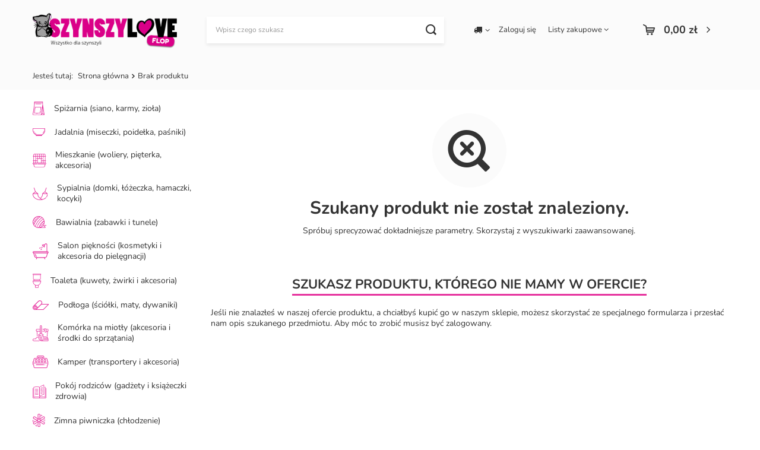

--- FILE ---
content_type: text/html; charset=utf-8
request_url: https://szynszylove.pl/noproduct.php?reason=product&product=4421
body_size: 11240
content:
<!DOCTYPE html>
<html lang="pl" class="--freeShipping --vat --gross " ><head><meta name='viewport' content='user-scalable=no, initial-scale = 1.0, maximum-scale = 1.0, width=device-width, viewport-fit=cover'/> <link rel="preload" crossorigin="anonymous" as="font" href="/gfx/custom/fontello_test.woff"><meta http-equiv="Content-Type" content="text/html; charset=utf-8"><meta http-equiv="X-UA-Compatible" content="IE=edge"><title>SzynszyLove - wszystko dla twojej szynszyli</title><meta name="description" content="Oferujemy produkty dla szynszyli. W naszym sklepie znajdziesz artykuły dobrane tak by najlepiej spełniały potrzeby Twoje i Twojego zwierzaka."><link rel="icon" href="/gfx/pol/favicon.ico"><meta name="theme-color" content="#E6329E"><meta name="msapplication-navbutton-color" content="#E6329E"><meta name="apple-mobile-web-app-status-bar-style" content="#E6329E"><link rel="stylesheet" type="text/css" href="/gfx/pol/style.css.gzip?r=1748512678"><script>var app_shop={urls:{prefix:'data="/gfx/'.replace('data="', '')+'pol/',graphql:'/graphql/v1/'},vars:{priceType:'gross',priceTypeVat:true,productDeliveryTimeAndAvailabilityWithBasket:false,geoipCountryCode:'US',},txt:{priceTypeText:' brutto',},fn:{},fnrun:{},files:[],graphql:{}};const getCookieByName=(name)=>{const value=`; ${document.cookie}`;const parts = value.split(`; ${name}=`);if(parts.length === 2) return parts.pop().split(';').shift();return false;};if(getCookieByName('freeeshipping_clicked')){document.documentElement.classList.remove('--freeShipping');}if(getCookieByName('rabateCode_clicked')){document.documentElement.classList.remove('--rabateCode');}</script><meta name="robots" content="index,follow"><meta name="rating" content="general"><meta name="Author" content="FLOP Szynszylove na bazie IdoSell (www.idosell.com/shop).">
<!-- Begin LoginOptions html -->

<style>
#client_new_social .service_item[data-name="service_Apple"]:before, 
#cookie_login_social_more .service_item[data-name="service_Apple"]:before,
.oscop_contact .oscop_login__service[data-service="Apple"]:before {
    display: block;
    height: 2.6rem;
    content: url('/gfx/standards/apple.svg?r=1743165583');
}
.oscop_contact .oscop_login__service[data-service="Apple"]:before {
    height: auto;
    transform: scale(0.8);
}
#client_new_social .service_item[data-name="service_Apple"]:has(img.service_icon):before,
#cookie_login_social_more .service_item[data-name="service_Apple"]:has(img.service_icon):before,
.oscop_contact .oscop_login__service[data-service="Apple"]:has(img.service_icon):before {
    display: none;
}
</style>

<!-- End LoginOptions html -->

<!-- Open Graph -->
<script >
window.dataLayer = window.dataLayer || [];
window.gtag = function gtag() {
dataLayer.push(arguments);
}
gtag('consent', 'default', {
'ad_storage': 'denied',
'analytics_storage': 'denied',
'ad_personalization': 'denied',
'ad_user_data': 'denied',
'wait_for_update': 500
});

gtag('set', 'ads_data_redaction', true);
</script><script id="iaiscript_1" data-requirements="W10=" data-ga4_sel="ga4script">
window.iaiscript_1 = `<${'script'}  class='google_consent_mode_update'>
gtag('consent', 'update', {
'ad_storage': 'denied',
'analytics_storage': 'denied',
'ad_personalization': 'denied',
'ad_user_data': 'denied'
});
</${'script'}>`;
</script>
<!-- End Open Graph -->
                <!-- Global site tag (gtag.js) -->
                <script  async src="https://www.googletagmanager.com/gtag/js?id=G-D728FVCH7T"></script>
                <script >
                    window.dataLayer = window.dataLayer || [];
                    window.gtag = function gtag(){dataLayer.push(arguments);}
                    gtag('js', new Date());
                    
                    gtag('config', 'G-D728FVCH7T');

                </script>
                <link rel="stylesheet" type="text/css" href="/data/designs/6529421a24ed87.57805950_12/gfx/pol/custom.css.gzip?r=1762889537">
<!-- Begin additional html or js -->


<!--3|1|3-->
<script type="text/javascript">
    (function(c,l,a,r,i,t,y){
        c[a]=c[a]||function(){(c[a].q=c[a].q||[]).push(arguments)};
        t=l.createElement(r);t.async=1;t.src="https://www.clarity.ms/tag/"+i;
        y=l.getElementsByTagName(r)[0];y.parentNode.insertBefore(t,y);
    })(window, document, "clarity", "script", "qq732shb41");
</script>

<!-- End additional html or js -->
</head><body><script>
					var script = document.createElement('script');
					script.src = app_shop.urls.prefix + 'envelope.js.gzip';

					document.getElementsByTagName('body')[0].insertBefore(script, document.getElementsByTagName('body')[0].firstChild);
				</script><div id="container" class="noproduct_page container max-width-1200"><header class=" commercial_banner"><script class="ajaxLoad">
                app_shop.vars.vat_registered = "true";
                app_shop.vars.currency_format = "###,##0.00";
                
                    app_shop.vars.currency_before_value = false;
                
                    app_shop.vars.currency_space = true;
                
                app_shop.vars.symbol = "zł";
                app_shop.vars.id= "PLN";
                app_shop.vars.baseurl = "http://szynszylove.pl/";
                app_shop.vars.sslurl= "https://szynszylove.pl/";
                app_shop.vars.curr_url= "%2Fnoproduct.php%3Freason%3Dproduct%26product%3D4421";
                

                var currency_decimal_separator = ',';
                var currency_grouping_separator = ' ';

                
                    app_shop.vars.blacklist_extension = ["exe","com","swf","js","php"];
                
                    app_shop.vars.blacklist_mime = ["application/javascript","application/octet-stream","message/http","text/javascript","application/x-deb","application/x-javascript","application/x-shockwave-flash","application/x-msdownload"];
                
                    app_shop.urls.contact = "/contact-pol.html";
                </script><div id="viewType" style="display:none"></div><div id="freeShipping" class="freeShipping"><span class="freeShipping__info">Darmowa dostawa 
(kwota zależy od wielkości paczki)</span><strong class="freeShipping__val">
						od 
						150,00 zł</strong><a href="" class="freeShipping__close"></a></div><div id="logo" class="d-flex align-items-center"><a href="http://szynszylove.pl" target="_self"><img src="/data/gfx/mask/pol/logo_4_big.png" alt="" width="1200" height="375"></a></div><form action="https://szynszylove.pl/search.php" method="get" id="menu_search" class="menu_search"><a href="#showSearchForm" class="menu_search__mobile"></a><div class="menu_search__block"><div class="menu_search__item --input"><input class="menu_search__input" type="text" name="text" autocomplete="off" placeholder="Wpisz czego szukasz"><button class="menu_search__submit" type="submit"></button></div><div class="menu_search__item --results search_result"></div></div></form><div id="menu_settings" class="align-items-center justify-content-center justify-content-lg-end"><div class="open_trigger"><span class="d-none d-md-inline-block flag_txt"><i class="icon-truck"></i></span><div class="menu_settings_wrapper d-md-none"><div class="menu_settings_inline"><div class="menu_settings_header">
										Język i waluta: 
									</div><div class="menu_settings_content"><span class="menu_settings_flag flag flag_pol"></span><strong class="menu_settings_value"><span class="menu_settings_language">pl</span><span> | </span><span class="menu_settings_currency">zł</span></strong></div></div><div class="menu_settings_inline"><div class="menu_settings_header">
										Dostawa do: 
									</div><div class="menu_settings_content"><strong class="menu_settings_value">Polska</strong></div></div></div><i class="icon-angle-down d-none d-md-inline-block"></i></div><form action="https://szynszylove.pl/settings.php" method="post"><ul class="bg_alter"><li><div class="form-group"><label for="menu_settings_country">Dostawa do</label><div class="select-after"><select class="form-control" name="country" id="menu_settings_country"><option value="1143020016">Austria</option><option value="1143020022">Belgia</option><option value="1143020041">Czechy</option><option value="1143020042">Dania</option><option value="1143020076">Holandia</option><option value="1143020083">Irlandia</option><option selected value="1143020003">Polska</option><option value="1143020193">Szwecja</option><option value="1143020220">Włochy</option></select></div></div></li><li class="buttons"><button class="btn --solid --large" type="submit">
										Zastosuj zmiany
									</button></li></ul></form><div id="menu_additional"><a class="account_link" href="https://szynszylove.pl/login.php">Zaloguj się</a><div class="shopping_list_top" data-empty="true"><a href="https://szynszylove.pl/pl/shoppinglist/" class="wishlist_link slt_link">Listy zakupowe</a><div class="slt_lists"><ul class="slt_lists__nav"><li class="slt_lists__nav_item" data-list_skeleton="true" data-list_id="true" data-shared="true"><a class="slt_lists__nav_link" data-list_href="true"><span class="slt_lists__nav_name" data-list_name="true"></span><span class="slt_lists__count" data-list_count="true">0</span></a></li></ul><span class="slt_lists__empty">Dodaj do nich produkty, które lubisz i chcesz kupić później.</span></div></div></div></div><div class="shopping_list_top_mobile d-none" data-empty="true"><a href="https://szynszylove.pl/pl/shoppinglist/" class="sltm_link"></a></div><div class="sl_choose sl_dialog"><div class="sl_choose__wrapper sl_dialog__wrapper p-4 p-md-5"><div class="sl_choose__item --top sl_dialog_close mb-2"><strong class="sl_choose__label">Zapisz na liście zakupowej</strong></div><div class="sl_choose__item --lists" data-empty="true"><div class="sl_choose__list f-group --radio m-0 d-md-flex align-items-md-center justify-content-md-between" data-list_skeleton="true" data-list_id="true" data-shared="true"><input type="radio" name="add" class="sl_choose__input f-control" id="slChooseRadioSelect" data-list_position="true"><label for="slChooseRadioSelect" class="sl_choose__group_label f-label py-4" data-list_position="true"><span class="sl_choose__sub d-flex align-items-center"><span class="sl_choose__name" data-list_name="true"></span><span class="sl_choose__count" data-list_count="true">0</span></span></label><button type="button" class="sl_choose__button --desktop btn --solid">Zapisz</button></div></div><div class="sl_choose__item --create sl_create mt-4"><a href="#new" class="sl_create__link  align-items-center">Stwórz nową listę zakupową</a><form class="sl_create__form align-items-center"><div class="sl_create__group f-group --small mb-0"><input type="text" class="sl_create__input f-control" required="required"><label class="sl_create__label f-label">Nazwa nowej listy</label></div><button type="submit" class="sl_create__button btn --solid ml-2 ml-md-3">Utwórz listę</button></form></div><div class="sl_choose__item --mobile mt-4 d-flex justify-content-center d-md-none"><button class="sl_choose__button --mobile btn --solid --large">Zapisz</button></div></div></div><div id="menu_basket" class="topBasket"><a class="topBasket__sub" href="/basketedit.php"><span class="badge badge-info"></span><strong class="topBasket__price" style="display: none;">0,00 zł</strong></a><div class="topBasket__details --products" style="display: none;"><div class="topBasket__block --labels"><label class="topBasket__item --name">Produkt</label><label class="topBasket__item --sum">Ilość</label><label class="topBasket__item --prices">Cena</label></div><div class="topBasket__block --products"></div></div><div class="topBasket__details --shipping" style="display: none;"><span class="topBasket__name">Koszt dostawy od</span><span id="shipppingCost"></span></div><script>
						app_shop.vars.cache_html = true;
					</script></div><nav id="menu_categories3"><button type="button" class="navbar-toggler"><i class="icon-reorder"></i></button></nav><div id="breadcrumbs" class="breadcrumbs"><div class="back_button"><button id="back_button"><i class="icon-angle-left"></i> Wstecz</button></div><div class="list_wrapper"><ol><li><span>Jesteś tutaj:  </span></li><li class="bc-main"><span><a href="/">Strona główna</a></span></li><li class="bc-active bc-noproduct"><span>Brak produktu</span></li></ol></div></div></header><div id="layout" class="row clearfix"><aside class="col-md-3 col-xl-2"><section class="shopping_list_menu"><div class="shopping_list_menu__block --lists slm_lists" data-empty="true"><span class="slm_lists__label">Listy zakupowe</span><ul class="slm_lists__nav"><li class="slm_lists__nav_item" data-list_skeleton="true" data-list_id="true" data-shared="true"><a class="slm_lists__nav_link" data-list_href="true"><span class="slm_lists__nav_name" data-list_name="true"></span><span class="slm_lists__count" data-list_count="true">0</span></a></li><li class="slm_lists__nav_header"><span class="slm_lists__label">Listy zakupowe</span></li></ul><a href="#manage" class="slm_lists__manage d-none align-items-center d-md-flex">Zarządzaj listami</a></div><div class="shopping_list_menu__block --bought slm_bought"><a class="slm_bought__link d-flex" href="https://szynszylove.pl/products-bought.php">
						Lista dotychczas zamówionych produktów
					</a></div><div class="shopping_list_menu__block --info slm_info"><strong class="slm_info__label d-block mb-3">Jak działa lista zakupowa?</strong><ul class="slm_info__list"><li class="slm_info__list_item d-flex mb-3">
							Po zalogowaniu możesz umieścić i przechowywać na liście zakupowej dowolną liczbę produktów nieskończenie długo.
						</li><li class="slm_info__list_item d-flex mb-3">
							Dodanie produktu do listy zakupowej nie oznacza automatycznie jego rezerwacji.
						</li><li class="slm_info__list_item d-flex mb-3">
							Dla niezalogowanych klientów lista zakupowa przechowywana jest do momentu wygaśnięcia sesji (około 24h).
						</li></ul></div></section><div id="mobileCategories" class="mobileCategories"><div class="mobileCategories__item --menu"><a class="mobileCategories__link --active" href="#" data-ids="#menu_search,.shopping_list_menu,#menu_search,#menu_navbar,#menu_navbar3, #menu_blog">
                            Menu
                        </a></div><div class="mobileCategories__item --account"><a class="mobileCategories__link" href="#" data-ids="#menu_contact,#login_menu_block">
                            Konto
                        </a></div><div class="mobileCategories__item --settings"><a class="mobileCategories__link" href="#" data-ids="#menu_settings">
                                Ustawienia
                            </a></div></div><div class="setMobileGrid" data-item="#menu_navbar"></div><div class="setMobileGrid" data-item="#menu_navbar3" data-ismenu1="true"></div><div class="setMobileGrid" data-item="#menu_blog"></div><div class="login_menu_block d-lg-none" id="login_menu_block"><a class="sign_in_link" href="/login.php" title=""><i class="icon-user"></i><span>Zaloguj się</span></a><a class="registration_link" href="/client-new.php?register" title=""><i class="icon-lock"></i><span>Zarejestruj się</span></a><a class="order_status_link" href="/order-open.php" title=""><i class="icon-globe"></i><span>Sprawdź status zamówienia</span></a></div><div class="setMobileGrid" data-item="#menu_contact"></div><div class="setMobileGrid" data-item="#menu_settings"></div><div class="setMobileGrid" data-item="#Filters"></div><nav id="menu_categories" class="col-md-12 px-0"><h2 class="big_label"><a href="/categories.php" title="Kliknij, by zobaczyć wszystkie kategorie">Asortyment</a></h2><button type="button" class="navbar-toggler"><i class="icon-reorder"></i></button><div class="navbar-collapse" id="menu_navbar"><ul class="navbar-nav"><li class="nav-item"><a  href="/pol_m_Spizarnia-siano-karmy-ziola-701.html" target="_self" title="Spiżarnia (siano, karmy, zioła)" class="nav-link nav-gfx" ><img alt="Spiżarnia (siano, karmy, zioła)" title="Spiżarnia (siano, karmy, zioła)" src="/data/gfx/pol/navigation/4_1_i_701.png"><span class="gfx_lvl_1">Spiżarnia (siano, karmy, zioła)</span></a><ul class="navbar-subnav"><li class="nav-item"><a class="nav-link" href="/pol_m_Spizarnia-siano-karmy-ziola-_wszystkie-produkty-z-kategorii-1223.html" target="_self">wszystkie produkty z kategorii</a></li><li class="nav-item"><a class="nav-link" href="https://szynszylove.pl/pol_m_Spizarnia-siano-karmy-ziola-701.html" target="_self">siano</a><ul class="navbar-subsubnav"><li class="nav-item"><a class="nav-link" href="/pol_m_Spizarnia-siano-karmy-ziola-_siano_siano-752.html" target="_self">siano</a></li><li class="nav-item"><a class="nav-link" href="/pol_m_Spizarnia-siano-karmy-ziola-_siano_siano-z-ziolami-753.html" target="_self">siano z ziołami</a></li></ul></li><li class="nav-item"><a class="nav-link" href="/pol_m_Spizarnia-siano-karmy-ziola-_ziola-719.html" target="_self">zioła</a><ul class="navbar-subsubnav"><li class="nav-item"><a class="nav-link" href="/pol_m_Spizarnia-siano-karmy-ziola-_ziola_mieszanki-ziolowe-754.html" target="_self">mieszanki ziołowe</a></li><li class="nav-item"><a class="nav-link" href="/pol_m_Spizarnia-siano-karmy-ziola-_ziola_ziola-suszone-755.html" target="_self">zioła suszone</a></li><li class="nav-item"><a class="nav-link" href="/pol_m_Spizarnia-siano-karmy-ziola-_ziola_nasiona-756.html" target="_self">nasiona</a></li><li class="nav-item"><a class="nav-link" href="/pol_m_Spizarnia-siano-karmy-ziola-_ziola_kwiaty-757.html" target="_self">kwiaty</a></li></ul></li><li class="nav-item"><a class="nav-link" href="/pol_m_Spizarnia-siano-karmy-ziola-_karmy-granulowane-720.html" target="_self">karmy granulowane</a><ul class="navbar-subsubnav"><li class="nav-item"><a class="nav-link" href="/pol_m_Spizarnia-siano-karmy-ziola-_karmy-granulowane_premium-bezzbozowe-759.html" target="_self">premium bezzbożowe</a></li><li class="nav-item"><a class="nav-link" href="/pol_m_Spizarnia-siano-karmy-ziola-_karmy-granulowane_z-dodatkiem-zboz-760.html" target="_self">z dodatkiem zbóż</a></li></ul></li><li class="nav-item"><a class="nav-link" href="/pol_m_Spizarnia-siano-karmy-ziola-_do-zgryzania-721.html" target="_self">do zgryzania</a><ul class="navbar-subsubnav"><li class="nav-item"><a class="nav-link" href="/pol_m_Spizarnia-siano-karmy-ziola-_do-zgryzania_kolby-761.html" target="_self">kolby</a></li><li class="nav-item"><a class="nav-link" href="/pol_m_Spizarnia-siano-karmy-ziola-_do-zgryzania_galezie-korzenie-kora-762.html" target="_self">gałęzie, korzenie, kora</a></li><li class="nav-item"><a class="nav-link" href="/pol_m_Spizarnia-siano-karmy-ziola-_do-zgryzania_gryzaczki-przekaski-763.html" target="_self">gryzaczki-przekąski</a></li></ul></li><li class="nav-item"><a class="nav-link" href="/pol_m_Spizarnia-siano-karmy-ziola-_warzywa-suszone-713.html" target="_self">warzywa suszone</a></li><li class="nav-item"><a class="nav-link" href="/pol_m_Spizarnia-siano-karmy-ziola-_owoce-suszone-714.html" target="_self">owoce suszone</a></li><li class="nav-item"><a class="nav-link" href="/pol_m_Spizarnia-siano-karmy-ziola-_przysmaki-715.html" target="_self">przysmaki</a></li><li class="nav-item"><a class="nav-link" href="/pol_m_Spizarnia-siano-karmy-ziola-_zestawy-karm-716.html" target="_self">zestawy karm</a></li><li class="nav-item"><a class="nav-link" href="/pol_m_Spizarnia-siano-karmy-ziola-_suplementy-witaminy-i-pierwsza-pomoc-717.html" target="_self">suplementy, witaminy i pierwsza pomoc</a></li></ul></li><li class="nav-item"><a  href="/pol_m_Jadalnia-miseczki-poidelka-pasniki-702.html" target="_self" title="Jadalnia (miseczki, poidełka, paśniki)" class="nav-link nav-gfx" ><img alt="Jadalnia (miseczki, poidełka, paśniki)" title="Jadalnia (miseczki, poidełka, paśniki)" src="/data/gfx/pol/navigation/4_1_i_702.png"><span class="gfx_lvl_1">Jadalnia (miseczki, poidełka, paśniki)</span></a><ul class="navbar-subnav"><li class="nav-item"><a class="nav-link" href="https://szynszylove.pl/product-pol-3870-Biala-miseczka-duza-250ml.html" target="_self">wszystkie produkty z kategorii</a></li><li class="nav-item"><a class="nav-link" href="/pol_m_Jadalnia-miseczki-poidelka-pasniki-_miseczki-722.html" target="_self">miseczki</a></li><li class="nav-item"><a class="nav-link" href="/pol_m_Jadalnia-miseczki-poidelka-pasniki-_poidelka-725.html" target="_self">poidełka</a><ul class="navbar-subsubnav"><li class="nav-item"><a class="nav-link" href="/pol_m_Jadalnia-miseczki-poidelka-pasniki-_poidelka_automatyczne-768.html" target="_self">automatyczne</a></li><li class="nav-item"><a class="nav-link" href="/pol_m_Jadalnia-miseczki-poidelka-pasniki-_poidelka_kulkowe-769.html" target="_self">kulkowe</a></li></ul></li><li class="nav-item"><a class="nav-link" href="/pol_m_Jadalnia-miseczki-poidelka-pasniki-_karmniki-i-pasniki-724.html" target="_self">karmniki i paśniki</a><ul class="navbar-subsubnav"><li class="nav-item"><a class="nav-link" href="/pol_m_Jadalnia-miseczki-poidelka-pasniki-_karmniki-i-pasniki_tekstylne-764.html" target="_self">tekstylne</a></li><li class="nav-item"><a class="nav-link" href="/pol_m_Jadalnia-miseczki-poidelka-pasniki-_karmniki-i-pasniki_drewniane-765.html" target="_self">drewniane</a></li><li class="nav-item"><a class="nav-link" href="/pol_m_Jadalnia-miseczki-poidelka-pasniki-_karmniki-i-pasniki_metalowe-766.html" target="_self">metalowe</a></li><li class="nav-item"><a class="nav-link" href="/pol_m_Jadalnia-miseczki-poidelka-pasniki-_karmniki-i-pasniki_kuwetopasniki-767.html" target="_self">kuwetopaśniki</a></li></ul></li><li class="nav-item"><a class="nav-link" href="/pol_m_Jadalnia-miseczki-poidelka-pasniki-_akcesoria-do-karm-723.html" target="_self">akcesoria do karm</a></li></ul></li><li class="nav-item"><a  href="/pol_m_Mieszkanie-woliery-pieterka-akcesoria-703.html" target="_self" title="Mieszkanie (woliery, pięterka, akcesoria)" class="nav-link nav-gfx" ><img alt="Mieszkanie (woliery, pięterka, akcesoria)" title="Mieszkanie (woliery, pięterka, akcesoria)" src="/data/gfx/pol/navigation/4_1_i_703.png"><span class="gfx_lvl_1">Mieszkanie (woliery, pięterka, akcesoria)</span></a><ul class="navbar-subnav"><li class="nav-item"><a class="nav-link" href="https://szynszylove.pl/pol_m_Mieszkanie-woliery-pieterka-akcesoria-703.html" target="_self">wszystkie produkty z kategorii</a></li><li class="nav-item"><a class="nav-link" href="/pol_m_Mieszkanie-woliery-pieterka-akcesoria-_woliery-726.html" target="_self">woliery</a></li><li class="nav-item"><a class="nav-link" href="/pol_m_Mieszkanie-woliery-pieterka-akcesoria-_pieterka-i-akcesoria-do-klatek-i-wolier-727.html" target="_self">pięterka i akcesoria do klatek i wolier</a></li></ul></li><li class="nav-item"><a  href="/pol_m_Sypialnia-domki-lozeczka-hamaczki-kocyki-704.html" target="_self" title="Sypialnia (domki, łóżeczka, hamaczki, kocyki)" class="nav-link nav-gfx" ><img alt="Sypialnia (domki, łóżeczka, hamaczki, kocyki)" title="Sypialnia (domki, łóżeczka, hamaczki, kocyki)" src="/data/gfx/pol/navigation/4_1_i_704.png"><span class="gfx_lvl_1">Sypialnia (domki, łóżeczka, hamaczki, kocyki)</span></a><ul class="navbar-subnav"><li class="nav-item"><a class="nav-link" href="https://szynszylove.pl/pol_m_Sypialnia-domki-lozeczka-hamaczki-kocyki-704.html" target="_self">wszystkie produkty z kategorii</a></li><li class="nav-item"><a class="nav-link" href="/pol_m_Sypialnia-domki-lozeczka-hamaczki-kocyki-_hamaki-732.html" target="_self">hamaki</a><ul class="navbar-subsubnav"><li class="nav-item"><a class="nav-link" href="/pol_m_Sypialnia-domki-lozeczka-hamaczki-kocyki-_hamaki_narozne-775.html" target="_self">narożne</a></li><li class="nav-item"><a class="nav-link" href="/pol_m_Sypialnia-domki-lozeczka-hamaczki-kocyki-_hamaki_prostokatne-776.html" target="_self">prostokątne</a></li><li class="nav-item"><a class="nav-link" href="/pol_m_Sypialnia-domki-lozeczka-hamaczki-kocyki-_hamaki_fikusne-778.html" target="_self">fikuśne</a></li></ul></li><li class="nav-item"><a class="nav-link" href="/pol_m_Sypialnia-domki-lozeczka-hamaczki-kocyki-_domki-730.html" target="_self">domki</a><ul class="navbar-subsubnav"><li class="nav-item"><a class="nav-link" href="/pol_m_Sypialnia-domki-lozeczka-hamaczki-kocyki-_domki_tekstylne-771.html" target="_self">tekstylne</a></li><li class="nav-item"><a class="nav-link" href="/pol_m_Sypialnia-domki-lozeczka-hamaczki-kocyki-_domki_drewniane-772.html" target="_self">drewniane</a></li><li class="nav-item"><a class="nav-link" href="/pol_m_Sypialnia-domki-lozeczka-hamaczki-kocyki-_domki_plastikowe-956.html" target="_self">plastikowe</a></li></ul></li><li class="nav-item"><a class="nav-link" href="/pol_m_Sypialnia-domki-lozeczka-hamaczki-kocyki-_legowiska-i-lozeczka-731.html" target="_self">legowiska i łóżeczka</a><ul class="navbar-subsubnav"><li class="nav-item"><a class="nav-link" href="/pol_m_Sypialnia-domki-lozeczka-hamaczki-kocyki-_legowiska-i-lozeczka_tekstylne-773.html" target="_self">tekstylne</a></li><li class="nav-item"><a class="nav-link" href="/pol_m_Sypialnia-domki-lozeczka-hamaczki-kocyki-_legowiska-i-lozeczka_drewniane-774.html" target="_self">drewniane</a></li></ul></li><li class="nav-item"><a class="nav-link" href="/pol_m_Sypialnia-domki-lozeczka-hamaczki-kocyki-_norki-i-spiworki-729.html" target="_self">norki i śpiworki</a></li><li class="nav-item"><a class="nav-link" href="/pol_m_Sypialnia-domki-lozeczka-hamaczki-kocyki-_kocyki-poduchy-i-materacyki-733.html" target="_self">kocyki, poduchy i materacyki</a></li></ul></li><li class="nav-item"><a  href="/pol_m_Bawialnia-zabawki-i-tunele-705.html" target="_self" title="Bawialnia (zabawki i tunele)" class="nav-link nav-gfx" ><img alt="Bawialnia (zabawki i tunele)" title="Bawialnia (zabawki i tunele)" src="/data/gfx/pol/navigation/4_1_i_705.png"><span class="gfx_lvl_1">Bawialnia (zabawki i tunele)</span></a><ul class="navbar-subnav"><li class="nav-item"><a class="nav-link" href="https://szynszylove.pl/pol_m_Bawialnia-zabawki-i-tunele-705.html" target="_self">wszystkie produkty z kategorii</a></li><li class="nav-item"><a class="nav-link" href="/pol_m_Bawialnia-zabawki-i-tunele-_zabawki-do-zgryzania-735.html" target="_self">zabawki do zgryzania</a></li><li class="nav-item"><a class="nav-link" href="/pol_m_Bawialnia-zabawki-i-tunele-_dyski-861.html" target="_self">dyski</a></li><li class="nav-item"><a class="nav-link" href="/pol_m_Bawialnia-zabawki-i-tunele-_tunele-i-labirynty-734.html" target="_self">tunele i labirynty</a></li><li class="nav-item"><a class="nav-link" href="/pol_m_Bawialnia-zabawki-i-tunele-_zabawki-interaktywne-739.html" target="_self">zabawki interaktywne</a></li><li class="nav-item"><a class="nav-link" href="/pol_m_Bawialnia-zabawki-i-tunele-_pileczki-738.html" target="_self">piłeczki</a></li><li class="nav-item"><a class="nav-link" href="/pol_m_Bawialnia-zabawki-i-tunele-_do-it-yourself-736.html" target="_self">do it yourself</a></li></ul></li><li class="nav-item"><a  href="/pol_m_Salon-pieknosci-kosmetyki-i-akcesoria-do-pielegnacji-710.html" target="_self" title="Salon piękności (kosmetyki i akcesoria do pielęgnacji)" class="nav-link nav-gfx" ><img alt="Salon piękności (kosmetyki i akcesoria do pielęgnacji)" title="Salon piękności (kosmetyki i akcesoria do pielęgnacji)" src="/data/gfx/pol/navigation/4_1_i_710.png"><span class="gfx_lvl_1">Salon piękności (kosmetyki i akcesoria do pielęgnacji)</span></a><ul class="navbar-subnav"><li class="nav-item"><a class="nav-link" href="https://szynszylove.pl/pol_m_Salon-pieknosci-kosmetyki-i-akcesoria-do-pielegnacji-_Kosmetyki-i-akcesoria-do-pielegnacji-750.html" target="_self">wszystkie produkty z kategorii</a></li><li class="nav-item"><a class="nav-link" href="/pol_m_Salon-pieknosci-kosmetyki-i-akcesoria-do-pielegnacji-_kosmetyki-i-akcesoria-do-pielegnacji-750.html" target="_self">kosmetyki i akcesoria do pielęgnacji</a></li><li class="nav-item"><a class="nav-link" href="/pol_m_Salon-pieknosci-kosmetyki-i-akcesoria-do-pielegnacji-_kapiele-piaskowe-751.html" target="_self">kąpiele piaskowe</a><ul class="navbar-subsubnav"><li class="nav-item"><a class="nav-link" href="/pol_m_Salon-pieknosci-kosmetyki-i-akcesoria-do-pielegnacji-_kapiele-piaskowe_kapielowki-782.html" target="_self">kąpielówki</a></li><li class="nav-item"><a class="nav-link" href="/pol_m_Salon-pieknosci-kosmetyki-i-akcesoria-do-pielegnacji-_kapiele-piaskowe_piaski-783.html" target="_self">piaski</a></li></ul></li></ul></li><li class="nav-item"><a  href="/pol_m_Toaleta-kuwety-zwirki-i-akcesoria-706.html" target="_self" title="Toaleta (kuwety, żwirki i akcesoria)" class="nav-link nav-gfx" ><img alt="Toaleta (kuwety, żwirki i akcesoria)" title="Toaleta (kuwety, żwirki i akcesoria)" src="/data/gfx/pol/navigation/4_1_i_706.png"><span class="gfx_lvl_1">Toaleta (kuwety, żwirki i akcesoria)</span></a><ul class="navbar-subnav"><li class="nav-item"><a class="nav-link" href="https://szynszylove.pl/pol_m_Toaleta-kuwety-zwirki-i-akcesoria-706.html" target="_self">wszystkie produkty z kategorii</a></li><li class="nav-item"><a class="nav-link" href="/pol_m_Toaleta-kuwety-zwirki-i-akcesoria-_kuwety-i-lopatki-740.html" target="_self">kuwety i łopatki</a></li><li class="nav-item"><a class="nav-link" href="/pol_m_Toaleta-kuwety-zwirki-i-akcesoria-_zwirki-741.html" target="_self">żwirki</a></li><li class="nav-item"><a class="nav-link" href="/pol_m_Toaleta-kuwety-zwirki-i-akcesoria-_pochlaniacze-i-neutralizatory-zapachu-742.html" target="_self">pochłaniacze i neutralizatory zapachu</a></li></ul></li><li class="nav-item"><a  href="/pol_m_Podloga-sciolki-maty-dywaniki-521.html" target="_self" title="Podłoga (ściółki, maty, dywaniki)" class="nav-link nav-gfx" ><img alt="Podłoga (ściółki, maty, dywaniki)" title="Podłoga (ściółki, maty, dywaniki)" src="/data/gfx/pol/navigation/4_1_i_521.png"><span class="gfx_lvl_1">Podłoga (ściółki, maty, dywaniki)</span></a><ul class="navbar-subnav"><li class="nav-item"><a class="nav-link" href="https://szynszylove.pl/pol_m_Podloga-sciolki-maty-dywaniki-521.html" target="_self">wszystkie produkty z kategorii</a></li><li class="nav-item"><a class="nav-link" href="/pol_m_Podloga-sciolki-maty-dywaniki-_dywaniki-Dry-Bed-Vetbed-522.html" target="_self">dywaniki Dry-Bed/Vetbed</a><ul class="navbar-subsubnav"><li class="nav-item"><a class="nav-link" href="/pol_m_Podloga-sciolki-maty-dywaniki-_dywaniki-Dry-Bed-Vetbed_L-150x100cm-784.html" target="_self">L 150x100cm</a></li><li class="nav-item"><a class="nav-link" href="/pol_m_Podloga-sciolki-maty-dywaniki-_dywaniki-Dry-Bed-Vetbed_M-100x75cm-787.html" target="_self">M 100x75cm</a></li><li class="nav-item"><a class="nav-link" href="/pol_m_Podloga-sciolki-maty-dywaniki-_dywaniki-Dry-Bed-Vetbed_S-50x75cm-785.html" target="_self">S 50x75cm</a></li></ul></li><li class="nav-item"><a class="nav-link" href="/pol_m_Podloga-sciolki-maty-dywaniki-_trociny-pelet-i-podklady-523.html" target="_self">trociny, pelet i podkłady</a></li><li class="nav-item"><a class="nav-link" href="/pol_m_Podloga-sciolki-maty-dywaniki-_maty-lazienkowe-786.html" target="_self">maty łazienkowe</a></li></ul></li><li class="nav-item"><a  href="/pol_m_Komorka-na-miotly-akcesoria-i-srodki-do-sprzatania-698.html" target="_self" title="Komórka na miotły (akcesoria i środki do sprzątania)" class="nav-link nav-gfx" ><img alt="Komórka na miotły (akcesoria i środki do sprzątania)" title="Komórka na miotły (akcesoria i środki do sprzątania)" src="/data/gfx/pol/navigation/4_1_i_698.png"><span class="gfx_lvl_1">Komórka na miotły (akcesoria i środki do sprzątania)</span></a></li><li class="nav-item"><a  href="/pol_m_Kamper-transportery-i-akcesoria-708.html" target="_self" title="Kamper (transportery i akcesoria)" class="nav-link nav-gfx" ><img alt="Kamper (transportery i akcesoria)" title="Kamper (transportery i akcesoria)" src="/data/gfx/pol/navigation/4_1_i_708.png"><span class="gfx_lvl_1">Kamper (transportery i akcesoria)</span></a></li><li class="nav-item"><a  href="/pol_m_Pokoj-rodzicow-gadzety-i-ksiazeczki-zdrowia-709.html" target="_self" title="Pokój rodziców (gadżety i książeczki zdrowia)" class="nav-link nav-gfx" ><img alt="Pokój rodziców (gadżety i książeczki zdrowia)" title="Pokój rodziców (gadżety i książeczki zdrowia)" src="/data/gfx/pol/navigation/4_1_i_709.png"><span class="gfx_lvl_1">Pokój rodziców (gadżety i książeczki zdrowia)</span></a></li><li class="nav-item"><a  href="/pol_m_Zimna-piwniczka-chlodzenie-712.html" target="_self" title="Zimna piwniczka (chłodzenie)" class="nav-link nav-gfx" ><img alt="Zimna piwniczka (chłodzenie)" title="Zimna piwniczka (chłodzenie)" src="/data/gfx/pol/navigation/4_1_i_712.png"><span class="gfx_lvl_1">Zimna piwniczka (chłodzenie)</span></a></li><li class="nav-item"><a  href="https://szynszylove.pl/Nowosc-snewproducts-pol.html" target="_self" title="Nowości" class="nav-link nav-gfx" ><img alt="Nowości" title="Nowości" src="/data/gfx/pol/navigation/4_1_i_964.png"><span class="gfx_lvl_1">Nowości</span></a></li><li class="nav-item"><a  href="https://szynszylove.pl/Promocja-spromo-pol.html" target="_self" title="Promocje" class="nav-link nav-gfx" ><img alt="Promocje" title="Promocje" src="/data/gfx/pol/navigation/4_1_i_965.png"><span class="gfx_lvl_1">Promocje</span></a></li></ul></div></nav></aside><div id="content" class="col-xl-10 col-md-9 col-12"><section class="noproduct my-5"><div class="noproduct__icon"><i class="icon-noproduct"></i></div><h3 class="noproduct__label mb-2">Szukany produkt nie został znaleziony.</h3><p>Spróbuj sprecyzować dokładniejsze parametry. Skorzystaj z <a href="/searching.php" title="Kliknij, aby przejść do wyszukiwarki zaawansowanej">wyszukiwarki zaawansowanej</a>.</p><div class="noproduct__form_wrapper pt-lg-5"><span class="headline mt-5"><span class="headline__name">
                            Szukasz produktu, którego nie mamy w ofercie?
                        </span></span><p class="mb-3">
                                Jeśli nie znalazłeś w naszej ofercie produktu, a chciałbyś kupić go w naszym sklepie, możesz skorzystać ze specjalnego formularza i przesłać nam opis szukanego przedmiotu. Aby móc to zrobić musisz być <a class="loginPopUpShow" href="signin.php">zalogowany</a>.
                            </p></div></section></div></div></div><footer class="max-width-1200"><div id="footer_links" class="row container four_elements"><ul id="menu_orders" class="footer_links col-md-4 col-sm-6 col-12 orders_bg"><li><a id="menu_orders_header" class=" footer_links_label" href="https://szynszylove.pl/client-orders.php" title="">
							Moje zamówienie
						</a><ul class="footer_links_sub"><li id="order_status" class="menu_orders_item"><i class="icon-battery"></i><a href="https://szynszylove.pl/order-open.php">
									Status zamówienia
								</a></li><li id="order_status2" class="menu_orders_item"><i class="icon-truck"></i><a href="https://szynszylove.pl/order-open.php">
									Śledzenie przesyłki
								</a></li><li id="order_rma" class="menu_orders_item"><i class="icon-sad-face"></i><a href="https://szynszylove.pl/rma-open.php">
									Chcę zareklamować produkt
								</a></li><li id="order_returns" class="menu_orders_item"><i class="icon-refresh-dollar"></i><a href="https://szynszylove.pl/returns-open.php">
									Chcę zwrócić produkt
								</a></li><li id="order_exchange" class="menu_orders_item"><i class="icon-return-box"></i><a href="/client-orders.php?display=returns&amp;exchange=true">
									Informacje o wymianie
								</a></li><li id="order_contact" class="menu_orders_item"><i class="icon-phone"></i><a href="/contact-pol.html">
										Kontakt
									</a></li></ul></li></ul><ul id="menu_account" class="footer_links col-md-4 col-sm-6 col-12"><li><a id="menu_account_header" class=" footer_links_label" href="https://szynszylove.pl/login.php" title="">
							Moje konto
						</a><ul class="footer_links_sub"><li id="account_register_retail" class="menu_orders_item"><i class="icon-register-card"></i><a href="https://szynszylove.pl/client-new.php?register">
												Zarejestruj się
											</a></li><li id="account_basket" class="menu_orders_item"><i class="icon-basket"></i><a href="https://szynszylove.pl/basketedit.php">
									Koszyk
								</a></li><li id="account_observed" class="menu_orders_item"><i class="icon-star-empty"></i><a href="https://szynszylove.pl/pl/shoppinglist/">
									Listy zakupowe
								</a></li><li id="account_boughts" class="menu_orders_item"><i class="icon-menu-lines"></i><a href="https://szynszylove.pl/products-bought.php">
									Lista zakupionych produktów
								</a></li><li id="account_history" class="menu_orders_item"><i class="icon-clock"></i><a href="https://szynszylove.pl/client-orders.php">
									Historia transakcji
								</a></li><li id="account_rebates" class="menu_orders_item"><i class="icon-scissors-cut"></i><a href="https://szynszylove.pl/client-rebate.php">
									Moje rabaty
								</a></li><li id="account_newsletter" class="menu_orders_item"><i class="icon-envelope-empty"></i><a href="https://szynszylove.pl/newsletter.php">
									Newsletter
								</a></li></ul></li></ul><ul id="menu_regulations" class="footer_links col-md-4 col-sm-6 col-12"><li><span class="footer_links_label">Regulaminy</span><ul class="footer_links_sub"><li><a href="/Informacje-o-sklepie-cterms-pol-19.html">
											Informacje o sklepie
										</a></li><li><a href="/pol-delivery.html">
											Wysyłka
										</a></li><li><a href="/pol-payments.html">
											Sposoby płatności i prowizje
										</a></li><li><a href="/pol-terms.html">
											Regulamin
										</a></li><li><a href="/pol-privacy-and-cookie-notice.html">
											Polityka prywatności
										</a></li><li><a href="/pol-returns-and_replacements.html">
											Odstąpienie od umowy
										</a></li></ul></li></ul><ul class="footer_links col-md-4 col-sm-6 col-12" id="links_footer_1"><li><a href="/contact.php" target="_self" title="Kontakt" class="footer_links_label" ><span>Kontakt</span></a><ul class="footer_links_sub"><li><span" ><span>FLOP Maciej Kosielski</span></span></li><li><span" ><span>ul. Klapacz 4, 46-282 Laskowice</span></span></li><li><a href="mailto:sklep@houseofrats.pl" target="_self" title="email: sklep@szynszylove.pl" ><span>email: sklep@szynszylove.pl</span></a></li><li><span" ><span>Numer rachunku bankowego:</span></span></li><li><span" ><span>97187010452078103749620001</span></span></li><li><a href="tel:77 707 09 28" target="_self" title="Infolinia: 77 707 09 28" ><span>Infolinia: 77 707 09 28</span></a></li></ul></li></ul></div><script>
				const instalmentData = {
					
					currency: 'zł',
					
					
							basketCost: 0,
						
							basketCostNet: 0,
						
					
					basketCount: parseInt(0, 10),
					
					
							price: 0,
							priceNet: 0,
						
				}
			</script><script type="application/ld+json">
		{
		"@context": "http://schema.org",
		"@type": "WebSite",
		
		"url": "https://szynszylove.pl/",
		"potentialAction": {
		"@type": "SearchAction",
		"target": "https://szynszylove.pl/search.php?text={search_term_string}",
		"query-input": "required name=search_term_string"
		}
		}
	</script><script>
                app_shop.vars.request_uri = "%2Fnoproduct.php%3Freason%3Dproduct%26product%3D4421"
                app_shop.vars.additional_ajax = '/noproduct.php'
            </script></footer><script src="/gfx/pol/shop.js.gzip?r=1748512678"></script><script src="/gfx/pol/envelope.js.gzip?r=1748512678"></script><script src="/gfx/pol/noproduct_product_request_form.js.gzip?r=1748512678"></script><script>
                app_shop.runApp();
            </script><script>
            window.Core = {};
            window.Core.basketChanged = function(newContent) {};</script><script>var inpostPayProperties={"isBinded":null}</script>
<!-- Begin additional html or js -->


<!--1|1|1| modified: 2023-11-14 19:15:35-->
<script>$('#menu_regulations ul').append(`<li><a href="/Program-Zero-Waste-by-FLOP-chelp-pol-33.html" rel="no-follow">Program Zero Waste</a></li>`);</script>
<!--SYSTEM - COOKIES CONSENT|1|-->
<script src="/ajax/getCookieConsent.php" id="cookies_script_handler"></script><script> function prepareCookiesConfiguration() {
  const execCookie = () => {
    if (typeof newIaiCookie !== "undefined") {
      newIaiCookie?.init?.(true);
    }
  };

  if (document.querySelector("#cookies_script_handler")) {
    execCookie();
    return;
  }
  
  const scriptURL = "/ajax/getCookieConsent.php";
  if (!scriptURL) return;
  
  const scriptElement = document.createElement("script");
  scriptElement.setAttribute("id", "cookies_script_handler");
  scriptElement.onload = () => {
    execCookie();
  };
  scriptElement.src = scriptURL;
  
  document.head.appendChild(scriptElement);
}
 </script>

<!-- End additional html or js -->
<script id="iaiscript_2" data-requirements="eyJhbmFseXRpY3MiOlsiZ29vZ2xlYW5hbHl0aWNzIl19">
window.iaiscript_2 = `                <!-- POCZĄTEK kodu plakietki Opinii konsumenckich Google -->
                <${'script'} id='merchantWidgetScript'   
                    src="https://www.gstatic.com/shopping/merchant/merchantwidget.js" defer>
                </${'script'}>
                <${'script'} type="text/javascript">
                    merchantWidgetScript.addEventListener('load', function () {
                        merchantwidget.start({
                            "merchant_id": 5354457825,
                            "position": "RIGHT_BOTTOM"
                        });
                    });
                </${'script'}>
                <!-- KONIEC kodu plakietki Opinii konsumenckich Google -->            <!-- POCZĄTEK kodu językowego Opinii konsumenckich Google -->
            <${'script'}>
              window.___gcfg = {
                lang: 'pl'
              };
            </${'script'}>
            <!-- KONIEC kodu językowego Opinii konsumenckich Google -->`;
</script><style>.grecaptcha-badge{position:static!important;transform:translateX(186px);transition:transform 0.3s!important;}.grecaptcha-badge:hover{transform:translateX(0);}</style><script>async function prepareRecaptcha(){var captchableElems=[];captchableElems.push(...document.getElementsByName("mailing_email"));captchableElems.push(...document.getElementsByName("client_login"));captchableElems.push(...document.getElementsByName("from"));if(!captchableElems.length)return;window.iaiRecaptchaToken=window.iaiRecaptchaToken||await getRecaptchaToken("contact");captchableElems.forEach((el)=>{if(el.dataset.recaptchaApplied)return;el.dataset.recaptchaApplied=true;const recaptchaTokenElement=document.createElement("input");recaptchaTokenElement.name="iai-recaptcha-token";recaptchaTokenElement.value=window.iaiRecaptchaToken;recaptchaTokenElement.type="hidden";if(el.name==="opinionId"){el.after(recaptchaTokenElement);return;}
el.closest("form")?.append(recaptchaTokenElement);});}
document.addEventListener("focus",(e)=>{const{target}=e;if(!target.closest)return;if(!target.closest("input[name=mailing_email],input[name=client_login], input[name=client_password], input[name=client_firstname], input[name=client_lastname], input[name=client_email], input[name=terms_agree],input[name=from]"))return;prepareRecaptcha();},true);let recaptchaApplied=false;document.querySelectorAll(".rate_opinion").forEach((el)=>{el.addEventListener("mouseover",()=>{if(!recaptchaApplied){prepareRecaptcha();recaptchaApplied=true;}});});function getRecaptchaToken(event){if(window.iaiRecaptchaToken)return window.iaiRecaptchaToken;if(window.iaiRecaptchaTokenPromise)return window.iaiRecaptchaTokenPromise;const captchaScript=document.createElement('script');captchaScript.src="https://www.google.com/recaptcha/api.js?render=explicit";document.head.appendChild(captchaScript);window.iaiRecaptchaTokenPromise=new Promise((resolve,reject)=>{captchaScript.onload=function(){grecaptcha.ready(async()=>{if(!document.getElementById("googleRecaptchaBadge")){const googleRecaptchaBadge=document.createElement("div");googleRecaptchaBadge.id="googleRecaptchaBadge";googleRecaptchaBadge.setAttribute("style","position: relative; overflow: hidden; float: right; padding: 5px 0px 5px 5px; z-index: 2; margin-top: -75px; clear: both;");document.body.appendChild(googleRecaptchaBadge);}
let clientId=grecaptcha.render('googleRecaptchaBadge',{'sitekey':'6LfY2KIUAAAAAHkCraLngqQvNxpJ31dsVuFsapft','badge':'bottomright','size':'invisible'});const response=await grecaptcha.execute(clientId,{action:event});window.iaiRecaptchaToken=response;setInterval(function(){resetCaptcha(clientId,event)},2*61*1000);resolve(response);})}});return window.iaiRecaptchaTokenPromise;}
function resetCaptcha(clientId,event){grecaptcha.ready(function(){grecaptcha.execute(clientId,{action:event}).then(function(token){window.iaiRecaptchaToken=token;let tokenDivs=document.getElementsByName("iai-recaptcha-token");tokenDivs.forEach((el)=>{el.value=token;});});});}</script><img src="//szynszylove.pl/ajax/set_session.php?set_session=true&amp;sso_token=[base64]" style="width: 0px; height: 0px; visibility: hidden" alt="pixel"><img src="https://client7323.idosell.com/checkup.php?c=aa23f5cbcb4222a891cf497c57e4efb2" style="display:none" alt="pixel"></body></html>
